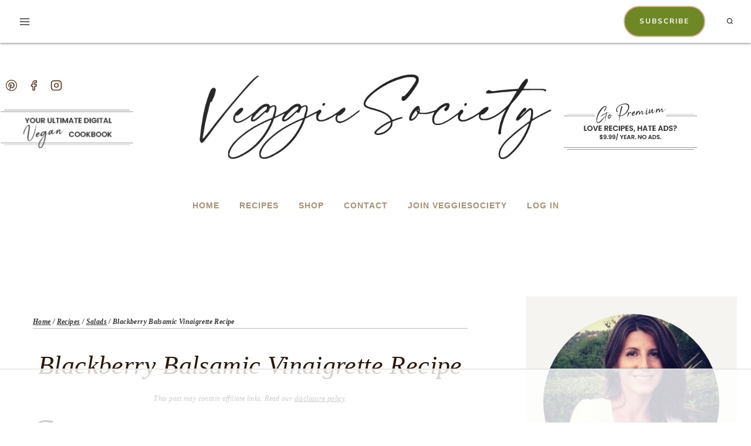

--- FILE ---
content_type: text/html
request_url: https://api.intentiq.com/profiles_engine/ProfilesEngineServlet?at=39&mi=10&dpi=936734067&pt=17&dpn=1&iiqidtype=2&iiqpcid=fd605403-1919-493a-9dfc-b0ce850ea9be&iiqpciddate=1769262785860&pcid=7b54c89c-fbac-4229-8482-b5cc071177e4&idtype=3&gdpr=0&japs=false&jaesc=0&jafc=0&jaensc=0&jsver=0.33&testGroup=A&source=pbjs&ABTestingConfigurationSource=group&abtg=A&vrref=https%3A%2F%2Fveggiesociety.com
body_size: 54
content:
{"abPercentage":97,"adt":1,"ct":2,"isOptedOut":false,"data":{"eids":[]},"dbsaved":"false","ls":true,"cttl":86400000,"abTestUuid":"g_a79a0d87-e824-4876-9036-32d6eaa8c41f","tc":9,"sid":648938240}

--- FILE ---
content_type: text/html; charset=utf-8
request_url: https://www.google.com/recaptcha/api2/aframe
body_size: 267
content:
<!DOCTYPE HTML><html><head><meta http-equiv="content-type" content="text/html; charset=UTF-8"></head><body><script nonce="QUMrIHko7VHXouUeId7ECg">/** Anti-fraud and anti-abuse applications only. See google.com/recaptcha */ try{var clients={'sodar':'https://pagead2.googlesyndication.com/pagead/sodar?'};window.addEventListener("message",function(a){try{if(a.source===window.parent){var b=JSON.parse(a.data);var c=clients[b['id']];if(c){var d=document.createElement('img');d.src=c+b['params']+'&rc='+(localStorage.getItem("rc::a")?sessionStorage.getItem("rc::b"):"");window.document.body.appendChild(d);sessionStorage.setItem("rc::e",parseInt(sessionStorage.getItem("rc::e")||0)+1);localStorage.setItem("rc::h",'1769262795934');}}}catch(b){}});window.parent.postMessage("_grecaptcha_ready", "*");}catch(b){}</script></body></html>

--- FILE ---
content_type: text/plain
request_url: https://rtb.openx.net/openrtbb/prebidjs
body_size: -225
content:
{"id":"f14242fe-776f-475f-beed-edf6ace794c0","nbr":0}

--- FILE ---
content_type: text/plain; charset=UTF-8
request_url: https://at.teads.tv/fpc?analytics_tag_id=PUB_17002&tfpvi=&gdpr_consent=&gdpr_status=22&gdpr_reason=220&ccpa_consent=&sv=prebid-v1
body_size: 56
content:
ZmVlYTQ5N2EtMDg2MC00ZDk2LWJlZDctY2Q2YjIzNWRiMDAzIy0yLTc=

--- FILE ---
content_type: text/plain
request_url: https://rtb.openx.net/openrtbb/prebidjs
body_size: -225
content:
{"id":"ab6f84f2-bdf6-4a7a-bd47-785ca24fa4dd","nbr":0}

--- FILE ---
content_type: text/plain
request_url: https://rtb.openx.net/openrtbb/prebidjs
body_size: -225
content:
{"id":"23f51205-b698-4b65-9198-eb2f68e72f26","nbr":0}

--- FILE ---
content_type: text/plain
request_url: https://rtb.openx.net/openrtbb/prebidjs
body_size: -225
content:
{"id":"ec63d5bf-6f54-4ea5-9aeb-ff19beda8108","nbr":0}

--- FILE ---
content_type: text/plain
request_url: https://rtb.openx.net/openrtbb/prebidjs
body_size: -225
content:
{"id":"ebd18ff2-3430-48a8-90f7-89c86f3d0daf","nbr":0}

--- FILE ---
content_type: text/plain; charset=utf-8
request_url: https://ads.adthrive.com/http-api/cv2
body_size: 4172
content:
{"om":["00xbjwwl","0107o7j9","08189wfv","0Io8g4mTQr4","0av741zl","0iyi1awv","0ka5pd9v","0p298ycs8g7","1011_302_56982416","1011_74_18364134","1028_8728253","10339421-5836009-0","10339426-5836008-0","10ua7afe","11142692","11509227","1185:1610326728","11896988","12010080","12010084","12010088","12168663","12176509","124843_10","124844_23","12850756","12952197","1453468","1610326625","1610326728","1a489a6a-0aa1-4f90-8d0a-1a53c3c24623","1dynz4oo","1h7yhpl7","1r7rfn75","2132:45327622","2132:45327625","2132:45563177","2132:45868998","2132:45921405","2132:45975236","2132:46037395","22314285","2249:650650503","2249:650662457","2249:674673691","2249:691910064","2307:0av741zl","2307:0gpaphas","2307:222tsaq1","2307:2gev4xcy","2307:2rhihii2","2307:2syjv70y","2307:3xh2cwy9","2307:44z2zjbq","2307:4etfwvf1","2307:5s8wi8hf","2307:794di3me","2307:7cogqhy0","2307:7fmk89yf","2307:7s82759r","2307:8linfb0q","2307:8orkh93v","2307:98xzy0ek","2307:9925w9vu","2307:9d69c8kf","2307:a4nw4c6t","2307:bhcgvwxj","2307:cv0h9mrv","2307:cx0cyl2x","2307:duxvs448","2307:e49ssopz","2307:fqeh4hao","2307:gn3plkq1","2307:hbje7ofi","2307:heb21q1u","2307:hfqgqvcv","2307:hlx2b72j","2307:innyfbu3","2307:ixtrvado","2307:jrqswq65","2307:lp37a2wq","2307:m6rbrf6z","2307:of8dd9pr","2307:pi9dvb89","2307:plth4l1a","2307:r5pphbep","2307:revf1erj","2307:rram4lz0","2307:s2ahu2ae","2307:s4s41bit","2307:tlbbqljf","2307:u30fsj32","2307:vkztsyop","2307:w15c67ad","2307:wwo5qowu","2307:x5dl9hzy","2307:xoozeugk","2307:xoqodiix","2307:z2zvrgyz","23786257","2409_15064_70_85540796","246110541","247654825","25","25_53v6aquw","25_8b5u826e","25_oz31jrd0","25_ti0s3bz3","25_ztlksnbe","262594","2636_1101777_7764-1036201","2636_1101777_7764-1036210","2662_200562_8168537","2662_200562_8172720","2662_200562_8172724","2662_200562_8182931","2662_200562_8182933","2662_200562_T26329948","2662_200562_T26343991","2676:85659423","2676:86739704","29414696","2974:8182943","2gev4xcy","2rhihii2","2syjv70y","308_125203_18","308_125204_13","32296843","33603859","33604490","33605623","33608958","33637455","3490:CR52223710","3490:CR52223725","3646_185414_T26335189","3658_136236_x7xpgcfc","3658_1406006_T26265352","3658_15032_vkztsyop","3658_15038_7ju85h9b","3658_15078_4npk06v9","3658_15078_fqeh4hao","3658_15078_revf1erj","3658_15106_u4atmpu4","3658_203382_l0mfc5zl","3658_203382_y96tvrmt","3658_203382_z2zvrgyz","3658_211122_0gpaphas","3658_215376_T26224673","381513943572","3LMBEkP-wis","3k7l4b1y","3np7959d","3v2n6fcp","409_216386","409_225988","409_226352","409_227223","409_227239","4114:tvsci-63545","42604842","43919985","44629254","44z2zjbq","45327624","45327625","45868998","458901553568","45yw802f","4642109_46_12168663","46vbi2k4","4714_18819_AV447CLUNRFSRGZGSZDVC2","47745534","481703827","485027845327","48629971","49064328","49123013","4b8b1f91-72b5-4b8f-ba16-d9c18f2bd0fe","4etfwvf1","4fk9nxse","4lrf5n54","501276","50479792","51372397","51372410","51372434","53v6aquw","54035274","54147686","549258659","5504:203864","5510:bxx2ali1","5510:echvksei","5510:mznp7ktv","5510:pefxr7k2","5510:u4atmpu4","55221385","553781814","55763523","55763524","557_409_216406","557_409_220343","557_409_220344","557_409_220354","557_409_223589","557_409_225988","557_409_228054","557_409_228059","557_409_228105","557_409_228354","557_409_228356","55826909","558_93_44z2zjbq","558_93_hbje7ofi","56018481","560_74_18268075","560_74_18268077","560_74_18268080","56341213","56635945","59780459","59780461","59780474","59856354","5989_84349_553781220","5s8wi8hf","600618969","60146355","60398729","609577512","61397471","61524915","61526215","618576351","618653722","618876699","618980679","619089559","61916211","61916225","61916229","61926845","61932920","61932925","61932933","61932948","62187798","6226505231","6226505239","6226521995","6226527055","6226543513","62499746","6250_66552_1049525456","6250_66552_1116290323","627309156","627309159","627506494","628015148","628086965","628153173","628222860","628223277","628360351","628360582","628444259","628444349","628444433","628444436","628444439","628456310","628456313","628456379","628622163","628622172","628622178","628622241","628622244","628622247","628622250","628683371","628687043","628687460","628687463","628803013","628841673","629007394","629009180","629167998","629168001","629168010","629168565","629171196","629171202","62971378","62976224","630928655","63100589","6329020","63barbg1","659216891404","663293612","677843516","680597458938","680_99480_700109389","680_99480_700109399","683738706","694912939","697190012","697525780","697876985","697876986","697893362","699093899","699201086","6ejtrnf9","6nj9wt54","6rbncy53","6tj9m7jw","6z26stpw","700109383","700109389","700109391","700109399","702397981","702423494","702834487","705115263","705115332","705115442","705115523","705119942","705127202","705333156","70_82133859","70_85402277","70_85402407","70_85690521","70_86082794","70_86128401","74243_74_18364017","74243_74_18364062","74243_74_18364134","746011608948","74wv3qdx","7732580","77o0iydu","79482181","79482219","794di3me","7969_149355_45327622","7969_149355_45327624","7969_149355_46039900","7a0tg1yi","7cmeqmw8","7fmk89yf","7qevw67b","7xb3th35","8152859","8152878","8152879","8153724","8172734","8193078","82133858","82133859","84578144","85402272","85402287","85402401","85987365","86459697","86925934","8b5u826e","8orkh93v","8w4klwi4","9057/211d1f0fa71d1a58cabee51f2180e38f","9057/5f448328401da696520ae886a00965e2","90bdfcbe-6891-40aa-8c82-5d652023e805","97_8152859","97_8193073","97_8193078","9925w9vu","9d5f8vic","9d69c8kf","9krcxphu","9nex8xyd","9rqgwgyb","9y91aee3","a3ts2hcp","a4nw4c6t","a566o9hb","a7w365s6","a7wye4jw","af9kspoi","ajnkkyp6","aoz20oej","b90cwbcd","bc5edztw","bfwolqbx","c25t9p0u","c88kaley","cd40m5wq","ciypcyxj","cr-1oplzoysubxe","cr-2azmi2ttu9vd","cr-2azmi2ttuatj","cr-aaqt0j5vubwj","cr-aawz3f2tubwj","cr-f6puwm2w27tf1","cr-flbd4mx4ubwe","cr-flbd4mx4ubxe","cr-g7ywwk7qvft","cr-ghun4f53ubwe","cr-gjotk8o9ubxe","cr-k9ii7o3gu9vd","cr-k9ii7o3guatj","cr-k9ii7o3gubwe","cr-r5fqbsaru9vd","cr-vb09dxh3uatj","cr-vu0tbhteubxe","cr-w5suf4cpu9vd","cr-wzt6eo5fubwe","cr-xu1ullzyu9vd","cr223-e8rzwh0qxeu","cymho2zs","d87ut8qg","d8xpzwgq","de66hk0y","de6sdyoz","dg2WmFvzosE","dif1fgsg","eal0nev6","echvksei","eq675jr3","f3h9fqou","fcn2zae1","fjp0ceax","fpbj0p83","fq298eh4hao","fqeh4hao","funmfj04","fy5qcztw","g729849lgab","g749lgab","gbwct10b","gv7spfm4","h0298cw921b","h0cw921b","h9sd3inc","hb298je7ofi","hbje7ofi","hc7si6uf","heb21q1u","hf298qgqvcv","hffavbt7","hfqgqvcv","hu52wf5i","hxxrc6st","iiu0wq3s","iq298dsx7qh","iqdsx7qh","ixtrvado","j39smngx","jd035jgw","jrqswq65","jsy1a3jk","k0zxl8v3","k2xfz54q","kk5768bd","lc408s2k","lhsmtxc4","ll77hviy","lp37a2wq","mhk98j8a","miviblrd","muvxy961","mznp7ktv","n3egwnq7","n8w0plts","ncfr1yiw","np9yfx64","nsqnexud","ntjn5z55","nv5uhf1y","nx53afwv","o54qvth1","o5xj653n","ofoon6ir","oj70mowv","op9gtamy","ou8gxy4u","p0odjzyt","p0z6d8nt","pefxr7k2","pi9dvb89","pizqb7hf","pj1xvga8","plth4l1a","poc1p809","ppn03peq","prcz3msg","qd3irxde","qqvgscdx","qt09ii59","quk7w53j","r5pphbep","rcfcy8ae","risjxoqk","rnvjtx7r","rrlikvt1","rxhd1rly","rzs2z5mf","s2298ahu2ae","s4s41bit","s5fkxzb8","sbp1kvat","t2dlmwva","ti0s3bz3","tuivy3lz","u30fsj32","u32980fsj32","u4atmpu4","u7p1kjgp","uc3gjkej","uk3rjp8m","unkdn2kt","utberk8n","v0ith743","v705kko8","vdcb5d4i","ven7pu1c","vj7hzkpp","w15c67ad","w925m26k","wih2rdv3","wp3sy74c","wu5qr81l","ww9yxw2a","wwo5qowu","x7xpgcfc","x8r63o37","xdaezn6y","xncaqh7c","xoqodiix","yi6qlg3p","ylz2n35t","z2zvrgyz","z8p3j18i","zep75yl2","zpm9ltrh","zsvdh1xi","zw6jpag6","zwzjgvpw","7979132","7979135"],"pmp":[],"adomains":["123notices.com","1md.org","about.bugmd.com","acelauncher.com","adameve.com","akusoli.com","allyspin.com","askanexpertonline.com","atomapplications.com","bassbet.com","betsson.gr","biz-zone.co","bizreach.jp","braverx.com","bubbleroom.se","bugmd.com","buydrcleanspray.com","byrna.com","capitaloneshopping.com","clarifion.com","combatironapparel.com","controlcase.com","convertwithwave.com","cotosen.com","countingmypennies.com","cratedb.com","croisieurope.be","cs.money","dallasnews.com","definition.org","derila-ergo.com","dhgate.com","dhs.gov","displate.com","easyprint.app","easyrecipefinder.co","fabpop.net","familynow.club","fla-keys.com","folkaly.com","g123.jp","gameswaka.com","getbugmd.com","getconsumerchoice.com","getcubbie.com","gowavebrowser.co","gowdr.com","gransino.com","grosvenorcasinos.com","guard.io","hero-wars.com","holts.com","instantbuzz.net","itsmanual.com","jackpotcitycasino.com","justanswer.com","justanswer.es","la-date.com","lightinthebox.com","liverrenew.com","local.com","lovehoney.com","lulutox.com","lymphsystemsupport.com","manualsdirectory.org","meccabingo.com","medimops.de","mensdrivingforce.com","millioner.com","miniretornaveis.com","mobiplus.me","myiq.com","national-lottery.co.uk","naturalhealthreports.net","nbliver360.com","nikke-global.com","nordicspirit.co.uk","nuubu.com","onlinemanualspdf.co","original-play.com","outliermodel.com","paperela.com","paradisestays.site","parasiterelief.com","peta.org","photoshelter.com","plannedparenthood.org","playvod-za.com","printeasilyapp.com","printwithwave.com","profitor.com","quicklearnx.com","quickrecipehub.com","rakuten-sec.co.jp","rangeusa.com","refinancegold.com","robocat.com","royalcaribbean.com","saba.com.mx","shift.com","simple.life","spinbara.com","systeme.io","taboola.com","tackenberg.de","temu.com","tenfactorialrocks.com","theoceanac.com","topaipick.com","totaladblock.com","usconcealedcarry.com","vagisil.com","vegashero.com","vegogarden.com","veryfast.io","viewmanuals.com","viewrecipe.net","votervoice.net","vuse.com","wavebrowser.co","wavebrowserpro.com","weareplannedparenthood.org","xiaflex.com","yourchamilia.com"]}

--- FILE ---
content_type: text/plain
request_url: https://rtb.openx.net/openrtbb/prebidjs
body_size: -225
content:
{"id":"a59a28b4-7c08-4934-82c2-87fcbc4dd39f","nbr":0}

--- FILE ---
content_type: text/plain
request_url: https://rtb.openx.net/openrtbb/prebidjs
body_size: -225
content:
{"id":"810dd7cd-459f-4a37-ab74-bd9914dad61b","nbr":0}

--- FILE ---
content_type: text/plain
request_url: https://rtb.openx.net/openrtbb/prebidjs
body_size: -225
content:
{"id":"c3061e34-7eb1-4be3-8756-11c341502bd5","nbr":0}

--- FILE ---
content_type: text/plain
request_url: https://rtb.openx.net/openrtbb/prebidjs
body_size: -225
content:
{"id":"d286bddd-af53-4181-b4e2-9a10d63725a5","nbr":0}

--- FILE ---
content_type: text/plain
request_url: https://rtb.openx.net/openrtbb/prebidjs
body_size: -85
content:
{"id":"0657e429-c9a0-4f5c-8ff5-1bc3d0b3cc45","nbr":0}

--- FILE ---
content_type: text/plain
request_url: https://rtb.openx.net/openrtbb/prebidjs
body_size: -225
content:
{"id":"af34aea9-f734-4546-a2da-c66260915d61","nbr":0}

--- FILE ---
content_type: text/plain
request_url: https://rtb.openx.net/openrtbb/prebidjs
body_size: -225
content:
{"id":"7ceae0d6-f39d-4a03-bfc0-f8e269c4acee","nbr":0}

--- FILE ---
content_type: text/plain
request_url: https://rtb.openx.net/openrtbb/prebidjs
body_size: -225
content:
{"id":"46524efd-22ab-4204-a92c-fc8474a69d74","nbr":0}